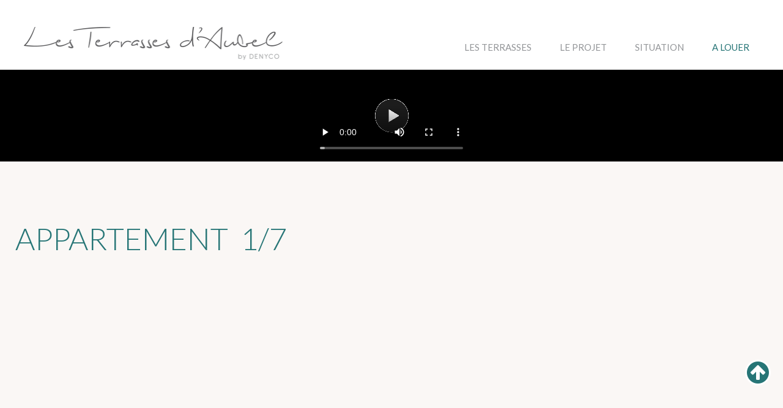

--- FILE ---
content_type: text/html; charset=utf-8
request_url: http://monappartementaubel.be/a-louer/1-7-2chambres.html
body_size: 6125
content:
<!DOCTYPE html>
<html xmlns="http://www.w3.org/1999/xhtml" xml:lang="fr-fr" lang="fr-fr" >
  <head>
        <base href="http://monappartementaubel.be/a-louer/1-7-2chambres.html" />
	<meta http-equiv="content-type" content="text/html; charset=utf-8" />
	<meta name="description" content="Les Terrasses d’Aubel, votre appartement de standing au cœur d’Aubel." />
	<meta name="generator" content="Joomla! - Open Source Content Management" />
	<title>1/7 - 2 CHAMBRES</title>
	<link href="/a-louer/1-7-2chambres.feed?type=rss" rel="alternate" type="application/rss+xml" title="RSS 2.0" />
	<link href="/a-louer/1-7-2chambres.feed?type=atom" rel="alternate" type="application/atom+xml" title="Atom 1.0" />
	<link href="/templates/theme3152/favicon.ico" rel="shortcut icon" type="image/vnd.microsoft.icon" />
	<link href="/templates/theme3152/css/layout.css" rel="stylesheet" type="text/css" />
	<link href="/templates/theme3152/css/jquery.fancybox.css" rel="stylesheet" type="text/css" />
	<link href="/templates/theme3152/css/jquery.fancybox-buttons.css" rel="stylesheet" type="text/css" />
	<link href="/templates/theme3152/css/jquery.fancybox-thumbs.css" rel="stylesheet" type="text/css" />
	<link href="/templates/theme3152/css/template.css" rel="stylesheet" type="text/css" />
	<link href="/modules/mod_slideshowck/themes/default/css/camera.css" rel="stylesheet" type="text/css" />
	<link href="https://fonts.googleapis.com/css?family=Droid+Sans" rel="stylesheet" type="text/css" />
	<link href="/templates/theme3152/html/mod_icemegamenu/css/default_icemegamenu.css" rel="stylesheet" type="text/css" />
	<link href="/templates/theme3152/html/mod_icemegamenu/css/default_icemegamenu-reponsive.css" rel="stylesheet" type="text/css" />
	<link href="http://monappartementaubel.be/plugins/system/djcookiemonster/assets/css/style1.css" rel="stylesheet" type="text/css" />
	<style type="text/css">
#camera_wrap_216 .camera_pag_ul li img, #camera_wrap_216 .camera_thumbs_cont ul li > img {height:75px;}
#camera_wrap_216 .camera_caption {
	display: block;
	position: absolute;
}
#camera_wrap_216 .camera_caption > div {
	-moz-border-radius: 5px 5px 5px 5px;-webkit-border-radius: 5px 5px 5px 5px;border-radius: 5px 5px 5px 5px;font-size: 12px;font-family:'Droid Sans';
}
#camera_wrap_216 .camera_caption > div div.slideshowck_description {
	font-size: 10px;
}

@media screen and (max-width: 480px) {
		.camera_caption {
			font-size: 0.6em !important;
		}
}#camera_wrap_202 .camera_pag_ul li img, #camera_wrap_202 .camera_thumbs_cont ul li > img {height:75px;}
#camera_wrap_202 .camera_caption {
	display: block;
	position: absolute;
}
#camera_wrap_202 .camera_caption > div {
	-moz-border-radius: 5px 5px 5px 5px;-webkit-border-radius: 5px 5px 5px 5px;border-radius: 5px 5px 5px 5px;font-size: 12px;font-family:'Droid Sans';
}
#camera_wrap_202 .camera_caption > div div.slideshowck_description {
	font-size: 10px;
}

@media screen and (max-width: 480px) {
		.camera_caption {
			font-size: 0.6em !important;
		}
}
	</style>
	<script type="application/json" class="joomla-script-options new">{"csrf.token":"ae358cbacd79058880d951309f24eb3a","system.paths":{"root":"","base":""}}</script>
	<script src="/media/jui/js/jquery.min.js?54ce59c0dc1beb4387d07ab9d2e98e80" type="text/javascript"></script>
	<script src="/media/jui/js/jquery-noconflict.js?54ce59c0dc1beb4387d07ab9d2e98e80" type="text/javascript"></script>
	<script src="/media/jui/js/jquery-migrate.min.js?54ce59c0dc1beb4387d07ab9d2e98e80" type="text/javascript"></script>
	<script src="/media/system/js/caption.js?54ce59c0dc1beb4387d07ab9d2e98e80" type="text/javascript"></script>
	<script src="/media/jui/js/bootstrap.min.js?54ce59c0dc1beb4387d07ab9d2e98e80" type="text/javascript"></script>
	<script src="/modules/mod_slideshowck/assets/jquery.easing.1.3.js" type="text/javascript"></script>
	<script src="/modules/mod_slideshowck/assets/jquery.mobile.customized.min.js" type="text/javascript"></script>
	<script src="/modules/mod_slideshowck/assets/camera.min.js" type="text/javascript"></script>
	<script src="/templates/theme3152/html/mod_icemegamenu/js/menu.js" type="text/javascript"></script>
	<script src="/media/system/js/mootools-core.js?54ce59c0dc1beb4387d07ab9d2e98e80" type="text/javascript"></script>
	<script src="/media/system/js/core.js?54ce59c0dc1beb4387d07ab9d2e98e80" type="text/javascript"></script>
	<script type="text/javascript">
jQuery(window).on('load',  function() {
				new JCaption('img.caption');
			});

/*===  EASY GOOGLE ANALYTICS : START TRACKING CODE  ===*/
	var _gaq = _gaq || [];
	_gaq.push(['_setAccount', 'UA-69920112-1']);
	_gaq.push(['_trackPageview']);

	(function() {
		var ga = document.createElement('script'); ga.type = 'text/javascript'; ga.async = true;
		ga.src = ('https:' == document.location.protocol ? 'https://ssl' : 'http://www') + '.google-analytics.com/ga.js';
		var s = document.getElementsByTagName('script')[0]; s.parentNode.insertBefore(ga, s);
	})();
/*===  EASY GOOGLE ANALYTICS : END TRACKING CODE  ===*/

	</script>

   <link href='https://fonts.googleapis.com/css?family=Lato:400,700,300' rel='stylesheet' type='text/css'>
    <!--[if lt IE 9]>
      <link rel="stylesheet" href="/templates/theme3152/css/ie8.css" />
      <script src="/templates/theme3152/js/html5shiv+printshiv.js"></script>
    <![endif]-->  
  </head>
  <body class=" com_content view-featured task- itemid-432 body__">
    <!--[if lt IE 9]>
      <div style=' clear: both; text-align:center; position: relative;'>
        <a href="http://windows.microsoft.com/en-us/internet-explorer/download-ie">
          <img src="/templates/theme3152/images/warning_bar_0000_us.jpg" border="0" height="42" width="820" alt="You are using an outdated browser. For a faster, safer browsing experience, upgrade for free today." />
        </a>
      </div>
    <![endif]-->
    <!-- Body -->
    <div id="wrapper">
      <div class="wrapper-inner">
                <!-- Top -->
        <div id="top">
          <div class="row-container">
            <div class="container-fluid">
              <div class="row-fluid">
                <!-- Logo -->
                <div id="logo" class="span4">
                  <a href="http://monappartementaubel.be/">
                                        <img src="/images/logo4.png" alt="Les Terrasses d’Aubel">
                    <h1><span class="item_title_part_0 item_title_part_odd item_title_part_first_half item_title_part_first">Les</span> <span class="item_title_part_1 item_title_part_even item_title_part_first_half">Terrasses</span> <span class="item_title_part_2 item_title_part_odd item_title_part_second_half item_title_part_last">d’Aubel</span></h1>
                                      </a>
                </div>
                <nav class="moduletable   span8"><div class="module_container">
<div class="icemegamenu">
	<div class="ice-megamenu-toggle">
		<a data-toggle="collapse" data-target=".nav-collapse">Menu</a>
	</div>
	<div class="nav-collapse icemegamenu collapse left ">
		<ul id="icemegamenu" class="meganizr mzr-slide mzr-responsive">
			<li id="iceMenu_141" class="iceMenuLiLevel_1 ">
				<a href="http://monappartementaubel.be/" class=" iceMenuTitle ">
					<span class="icemega_title icemega_nosubtitle">LES TERRASSES</span>
				</a>
			</li>
			<li id="iceMenu_134" class="iceMenuLiLevel_1 mzr-drop parent ">
				<a href="/le-projet.html" class=" iceMenuTitle ">
					<span class="icemega_title icemega_nosubtitle">LE PROJET</span>
				</a>
				<ul class="icesubMenu icemodules sub_level_1" style="width:180px">
					<li>
						<div style="float:left;width:180px" class="iceCols">
							<ul>
								<li id="iceMenu_355" class="iceMenuLiLevel_2 ">
									<a href="/le-projet/le-projet.html" class=" iceMenuTitle ">
										<span class="icemega_title icemega_nosubtitle">LES TERRASSES D'AUBEL</span>
									</a>
								</li>
								<li id="iceMenu_354" class="iceMenuLiLevel_2 ">
									<a href="/le-projet/vie-pratique.html" class=" iceMenuTitle ">
										<span class="icemega_title icemega_nosubtitle">VIE PRATIQUE</span>
									</a>
								</li>
							</ul>
						</div>
					</li>
				</ul>
			</li>
			<li id="iceMenu_101" class="iceMenuLiLevel_1 fullwidth">
				<a href="/situation.html" class=" iceMenuTitle ">
					<span class="icemega_title icemega_nosubtitle">SITUATION</span>
				</a>
			</li>
			<li id="iceMenu_428" class="iceMenuLiLevel_1 mzr-drop parent active ">
				<a href="/a-louer.html" class="icemega_active iceMenuTitle ">
					<span class="icemega_title icemega_nosubtitle">A LOUER</span>
				</a>
				<ul class="icesubMenu icemodules sub_level_1" style="width:280px">
					<li>
						<div style="float:left;width:280px" class="iceCols">
							<ul>
								<li id="iceMenu_433" class="iceMenuLiLevel_2 ">
									<a href="/a-louer/les-appartements-2.html" class=" iceMenuTitle ">
										<span class="icemega_title icemega_nosubtitle">LES APPARTEMENTS</span>
									</a>
								</li>
								<li id="iceMenu_429" class="iceMenuLiLevel_2 ">
									<a href="/a-louer/6-8-2chambres.html" class=" iceMenuTitle ">
										<span class="icemega_title icemega_nosubtitle">6/8 - 2 CHAMBRES</span>
									</a>
								</li>
								<li id="iceMenu_430" class="iceMenuLiLevel_2 ">
									<a href="/a-louer/6-16-3chambres.html" class=" iceMenuTitle ">
										<span class="icemega_title icemega_nosubtitle">6/16 - 3 CHAMBRES</span>
									</a>
								</li>
								<li id="iceMenu_431" class="iceMenuLiLevel_2 ">
									<a href="/a-louer/1-1-2chambres.html" class=" iceMenuTitle ">
										<span class="icemega_title icemega_nosubtitle">1/1 - 2 CHAMBRES</span>
									</a>
								</li>
								<li id="iceMenu_432" class="iceMenuLiLevel_2 current active ">
									<a href="/a-louer/1-7-2chambres.html" class=" iceMenuTitle ">
										<span class="icemega_title icemega_nosubtitle">1/7 - 2 CHAMBRES</span>
									</a>
								</li>
							</ul>
						</div>
					</li>
				</ul>
			</li>
		</ul>
	</div>
</div>


<script type="text/javascript">
	jQuery(document).ready(function(){
		var browser_width1 = jQuery(window).width();
		jQuery("#icemegamenu").find(".icesubMenu").each(function(index){
			var offset1 = jQuery(this).offset();
			var xwidth1 = offset1.left + jQuery(this).width();
			if(xwidth1 >= browser_width1){
				jQuery(this).addClass("ice_righttoleft");
			}
		});
		
	})
	jQuery(window).resize(function() {
		var browser_width = jQuery(window).width();
		jQuery("#icemegamenu").find(".icesubMenu").removeClass("ice_righttoleft").each(function(index){
			var offset = jQuery(this).offset();
			var xwidth = offset.left + jQuery(this).width();
			if(xwidth >= browser_width){
				jQuery(this).addClass("ice_righttoleft");
			}
		});
	});
</script></div></nav>
                <div class="clearfix"></div>
              </div>
            </div>
          </div>
        </div>
                <!-- Header -->
                                <!-- Showcase -->
        <div id="showcase">
          <div class="moduletable "><div class="module_container">
		<!--[if lte IE 7]>
		<link href="/modules/mod_slideshowck/themes/default/css/camera_ie.css" rel="stylesheet" type="text/css" />
		<![endif]-->
		<!--[if IE 8]>
		<link href="/modules/mod_slideshowck/themes/default/css/camera_ie8.css" rel="stylesheet" type="text/css" />
		<![endif]--><script type="text/javascript"> <!--
       jQuery(function(){
        jQuery('#camera_wrap_202').camera({
                height: '35%',
                minHeight: '',
                pauseOnClick: false,
                hover: 0,
                fx: 'simpleFade',
                loader: 'none',
                pagination: 0,
                thumbnails: 0,
                thumbheight: 75,
                thumbwidth: 100,
                time: 1000,
                transPeriod: 1500,
                alignment: 'center',
                autoAdvance: 0,
                mobileAutoAdvance: 0,
                portrait: 0,
                barDirection: 'leftToRight',
                imagePath: '/modules/mod_slideshowck/images/',
                lightbox: 'mediaboxck',
                fullpage: 0,
				mobileimageresolution: '0',
                navigationHover: false,
				mobileNavHover: false,
				navigation: false,
				playPause: false,
                barPosition: 'bottom',
				container: ''
        });
}); //--> </script><!-- debut Slideshow CK -->
<div class="slideshowck camera_wrap camera_black_skin" id="camera_wrap_202">
			<div data-thumb="/images/video/th/fond-video_th.jpg" data-src="/images/video/fond-video.jpg" >
							<iframe src="/images/video/appartement-1-7-a.mp4?wmode=transparent" width="100%" height="100%" frameborder="0" webkitAllowFullScreen mozallowfullscreen allowFullScreen></iframe>
					</div>
</div>
<div style="clear:both;"></div>
<!-- fin Slideshow CK -->
</div></div>
        </div>
                                <!-- Main Content row -->
        <div id="content">
          <div class="row-container">
            <div class="container-fluid">
              <div class="content-inner row-fluid">   
                        
                <div id="component" class="span12">
                  <main role="main">
                           
                     
                    <!-- Content-top -->
                    <div id="content-top-row" class="row-fluid">
                      <div id="content-top">
                        <div class="moduletable  "><div class="module_container"><div class="mod-custom mod-custom__"  >
	<h1><span class="item_title_part_0 item_title_part_odd item_title_part_first_half item_title_part_first">appartement&nbsp;</span> <span class="item_title_part_1 item_title_part_even item_title_part_second_half item_title_part_last">1/7</span></h1></div></div></div>
                      </div>
                    </div>
                       
                    <div id="system-message-container">
	</div>
     
                    <section class="page-featured page-featured__">
	</section>   
                         
                    <!-- Content-bottom -->
                    <div id="content-bottom-row" class="row-fluid">
                      <div id="content-bottom">
                        <div class="moduletable  "><div class="module_container"><div class="mod-newsflash-adv mod-newsflash-adv__ cols-2" id="module_211">
    <div class="row-fluid">
    <article class="span0 item item_num0 item__module  " id="item_280">
    
<div class="item_content">
	<!-- Item title -->
		<!-- Introtext -->
	<div class="item_introtext">
		<p><img src="/images/niveaux/deja-loue.png" alt="deja loue" /></p>
<p style="text-align: justify;">Appartement de standing 2 chambres ou 1 chambre + bureau, situé au cœur de l’éco-quartier « Les Terrasses d’Aubel » au centre d’Aubel. Proche de toutes commodités, ce bien neuf est proposé à une première occupation. Il se compose d’un séjour avec cuisine équipée ouverte, d’une buanderie et d’une salle de bains avec douche et WC. Sa terrasse de 8m² exposée sud-ouest offre une vue agréable sur la ville d’Aubel. Lumineux et fonctionnel, l’appartement est conçu dans une architecture contemporaine qui lui confère bien-être et élégance avec une large baie vitrée permettant de bénéficier au maximum de la lumière naturelle. Logé au 3<sup>ème</sup> étage du bâtiment, l’appartement possède un ascenseur avec accès direct, une place de parking et une cave au sous-sol ainsi qu’une place de parking extérieure. <br /><br />Haute performance énergétique - PEB : B - Excellente isolation acoustique - Chauffage par sol, chaudière individuelle gaz. <br /><br />Belles finitions – peintures – luminaires et stores.<br /><br /><br /></p>	</div>
	
	
	<!-- Read More link -->
	</div>
<div class="clearfix"></div>  </article>
    <article class="span0 item item_num1 item__module  lastItem" id="item_281">
    
<div class="item_content">
	<!-- Item title -->
		<!-- Introtext -->
	<div class="item_introtext">
		<p><img src="/images/niveaux/1-7.png" alt="1 7" /></p>	</div>
	
	
	<!-- Read More link -->
	</div>
<div class="clearfix"></div>  </article>
    </div> 
  <div class="clearfix"></div>

  </div>
</div></div>
                      </div>
                    </div>
                                      </main>
                </div>        
                              </div>
            </div>
          </div>
        </div>
                                                <!-- Mainbottom -->
        <div id="mainbottom-4">
          <div class="row-container">
            <div class="container-fluid">
              <div class="row-fluid">
                <div class="moduletable  "><div class="module_container"><header><h3 class="moduleTitle "><span class="item_title_part_0 item_title_part_odd item_title_part_first_half item_title_part_first">Situation</span> <span class="item_title_part_1 item_title_part_even item_title_part_first_half">appartement</span> <span class="item_title_part_2 item_title_part_odd item_title_part_second_half item_title_part_last">1/7</span></h3></header>
		<!--[if lte IE 7]>
		<link href="/modules/mod_slideshowck/themes/default/css/camera_ie.css" rel="stylesheet" type="text/css" />
		<![endif]-->
		<!--[if IE 8]>
		<link href="/modules/mod_slideshowck/themes/default/css/camera_ie8.css" rel="stylesheet" type="text/css" />
		<![endif]--><script type="text/javascript"> <!--
       jQuery(function(){
        jQuery('#camera_wrap_216').camera({
                height: '70%',
                minHeight: '',
                pauseOnClick: false,
                hover: 1,
                fx: 'simpleFade',
                loader: 'none',
                pagination: 0,
                thumbnails: 0,
                thumbheight: 75,
                thumbwidth: 100,
                time: 1000,
                transPeriod: 1500,
                alignment: 'center',
                autoAdvance: 1,
                mobileAutoAdvance: 1,
                portrait: 0,
                barDirection: 'leftToRight',
                imagePath: '/modules/mod_slideshowck/images/',
                lightbox: 'mediaboxck',
                fullpage: 0,
				mobileimageresolution: '0',
                navigationHover: false,
				mobileNavHover: false,
				navigation: true,
				playPause: true,
                barPosition: 'bottom',
				container: ''
        });
}); //--> </script><!-- debut Slideshow CK -->
<div class="slideshowck camera_wrap camera_black_skin" id="camera_wrap_216">
			<div data-thumb="/images/niveaux/th/niveau-1-7_th.jpg" data-src="/images/niveaux/niveau-1-7.jpg" >
					</div>
		<div data-thumb="/images/niveaux/th/situation-1-7_th.jpg" data-src="/images/niveaux/situation-1-7.jpg" >
					</div>
		<div data-thumb="/images/niveaux/th/situation-1-7-2_th.jpg" data-src="/images/niveaux/situation-1-7-2.jpg" >
					</div>
</div>
<div style="clear:both;"></div>
<!-- fin Slideshow CK -->
</div></div>
              </div>
            </div>
          </div>
        </div>
                                  
        <div id="push"></div>
      </div>
    </div>
        <div id="footer-wrapper">
      <div class="footer-wrapper-inner">    
        <!-- Copyright -->
        <div id="copyright" role="contentinfo">
          <div class="row-container">
            <div class="container-fluid">
              <div class="row-fluid">
                <div class="moduletable  "><div class="module_container"><div class="mod-custom mod-custom__"  >
	<div class="row-fluid">
<div class="span6">© Denyco sprl - site créé par <a href="https://www.lignesgrafic.be/" target="_blank" rel="noopener">Lignes Grafic Design sprl</a></div>
<div class="span6" style="text-align: right;"><span style="font-size: 8pt;">PERSPECTIVES NON CONTRACTUELLES</span></div>
</div></div></div></div><div class="moduletable  "><div class="module_container"><div class="mod-custom mod-custom__"  >
	<p><a href="http://monappartementaubel.be/politique-de-traitement-des-donnees.html"><span style="font-size: 8pt;">POLITIQUE DE TRAITEMENT DES DONNÉES</span></a></p>
</div></div></div><div class="moduletable  rempopup  "><div class="module_container"><div class="mod-custom mod-custom__ rempopup "  >
	<p>&nbsp;<br /><br /></p>
<p style="text-align: left;"><span style="color: #147272;"><strong>&nbsp;&nbsp;&nbsp;&nbsp;&nbsp;&nbsp;&nbsp;&nbsp;&nbsp;&nbsp; CONTACTEZ-NOUS</strong></span></p>
<p><img src="/images/logo-denyco.jpg" alt="logo denyco" width="191" height="39" /><br /><br />&nbsp;&nbsp;&nbsp;&nbsp;&nbsp;&nbsp;&nbsp;&nbsp;&nbsp;&nbsp; T. + 32 472 62 60 89<br /><a>&nbsp;&nbsp;&nbsp;&nbsp;&nbsp;&nbsp;&nbsp;&nbsp;&nbsp;&nbsp; info@denyco.be</a><a href="mailto:info@denyco.be"><br /></a><a href="/images/les-appartements/brochure-les-terrasses-d-aubel.pdf" target="_blank">&nbsp;&nbsp;&nbsp;&nbsp;&nbsp;&nbsp;&nbsp;&nbsp;&nbsp;&nbsp; </a><a href="/images/les-appartements/brochure-les-terrasses-aubel.pdf" target="_blank"><img src="/images/les-appartements/bouton-brochure.png" alt="bouton brochure" width="163" height="26" /></a><a href="mailto:info@denyco.be"></a></p></div></div></div>
                <div class="copyright span6">
                                    </span>
    					      					        					                                                          </div>
                                <a  rel='nofollow' href='#' target='_blank'></a>
              </div>
            </div>
          </div>
        </div>
      </div>
    </div>
        <div id="back-top">
      <a href="#"><span></span> </a>
    </div>
            
            <script src="/templates/theme3152/js/jquery.modernizr.min.js"></script>
        <script src="/templates/theme3152/js/jquery.stellar.min.js"></script>
    <script>
      jQuery(function($) {
        if (!Modernizr.touch) {
          $(window).load(function(){
            $.stellar({responsive: true,horizontalScrolling: false});
          });
        }
      });
    </script>
        <script src="/templates/theme3152/js/jquery.BlackAndWhite.min.js"></script>
    <script>
      ;(function($, undefined) {
      $.fn.BlackAndWhite_init = function () {
        var selector = $(this);
        selector.find('img').not(".slide-img").parent().BlackAndWhite({
          invertHoverEffect: ".$this->params->get('invertHoverEffect').",
          intensity: 1,
          responsive: true,
          speed: {
              fadeIn: ".$this->params->get('fadeIn').",
              fadeOut: ".$this->params->get('fadeOut')." 
          }
        });
      }
      })(jQuery);
      jQuery(window).load(function($){
        jQuery('.item_img a').find('img').not('.lazy').parent().BlackAndWhite_init();
      });
    </script>
        <script src="/templates/theme3152/js/jquery.fancybox.pack.js"></script>
    <script src="/templates/theme3152/js/jquery.fancybox-buttons.js"></script>
    <script src="/templates/theme3152/js/jquery.fancybox-media.js"></script>
    <script src="/templates/theme3152/js/jquery.fancybox-thumbs.js"></script>
    <script src="/templates/theme3152/js/jquery.pep.js"></script>
    <script src="/templates/theme3152/js/jquery.vide.min.js"></script>
    <script src="/templates/theme3152/js/scripts.js"></script>
      <div class="cookie-alert djckm-bottom" id="djckm" style=" position: relative; "><div class="djckm-wrapper"><div class="djckm-wrapper-in"><div class="djckm-toolbar"><a id="djckm-confirm" href="#"  ><span>Close</span></a></div><div class="djckm-body"><div class="djckm-content"><div class="djckm-content-in" style="max-width: 100%;"><p class="djckm-pad">Ce site Internet utilise des cookies. Certains cookies sont nécessaires au fonctionnement correct du site et ne peuvent être refusés. D’autres cookies sont utilisés à des fins d’analyse. </p></div></div></div></div></div></div><script type="text/javascript">jQuery(document).ready(function(){var djckm_button = jQuery("#djckm-confirm");var djckm_message = jQuery("#djckm");if (djckm_button) {djckm_button.on("click", function(event){event.preventDefault();var expires = new Date();expires.setTime(expires.getTime() + (315360000000));document.cookie = "plg_system_djcookiemonster_informed=1;expires=" + expires.toUTCString();djckm_message.remove();})}var djckm_message_ver = jQuery("#djckm");
					var cookieVal = document.cookie.match("(^|;) ?" + "plg_system_djcookiemonster_informed" + "=([^;]*)(;|$)");
					var chk = cookieVal ? cookieVal[2] : null;
					if (chk == 1 && djckm_message_ver) {
						djckm_message.remove();
					}
				})</script></body>
</html>

--- FILE ---
content_type: text/css
request_url: http://monappartementaubel.be/templates/theme3152/html/mod_icemegamenu/css/default_icemegamenu-reponsive.css
body_size: 218
content:
/*@media (max-width: 979px) {
	.icemegamenu{
		overflow: visible !important;
	}
}*/

@media (max-width: 1100px) {
	.icemegamenu{
		overflow: hidden !important;
	}
	.icemegamenu .nav-collapse .navbar-form{
		padding: 0;
		margin: 0;
		display: block;
	}
}


@media (max-width: 480px){

	
}
/*
@media (min-width: 768px) and (max-width: 1100px){
#logo {
width:220px;
}
	
}*/

--- FILE ---
content_type: application/javascript
request_url: http://monappartementaubel.be/templates/theme3152/html/mod_icemegamenu/js/menu.js
body_size: 3410
content:
/*
 * ScrollToFixed
 * https://github.com/bigspotteddog/ScrollToFixed
 * 
 * Copyright (c) 2011 Joseph Cava-Lynch
 * MIT license
 */
;(function(e){e.isScrollToFixed=function(t){return!!e(t).data("ScrollToFixed")};e.ScrollToFixed=function(t,n){function m(){s.trigger("preUnfixed.ScrollToFixed");x();s.trigger("unfixed.ScrollToFixed");h=-1;f=s.offset().top;l=s.offset().left;if(r.options.offsets){l+=s.offset().left-s.position().left}if(c==-1){c=l}o=s.css("position");i=true;if(r.options.bottom!=-1){s.trigger("preFixed.ScrollToFixed");E();s.trigger("fixed.ScrollToFixed")}}function g(){var e=r.options.limit;if(!e)return 0;if(typeof e==="function"){return e.apply(s)}return e}function y(){return o==="fixed"}function b(){return o==="absolute"}function w(){return!(y()||b())}function E(){if(!y()){p.css({display:s.css("display"),width:(s.outerWidth(true)*100/s.parent().width()).toFixed(2)-.04+"%",height:s.outerHeight(false),"float":s.css("float")});cssOptions={position:"fixed",top:r.options.bottom==-1?N():"",bottom:r.options.bottom==-1?"":r.options.bottom,"margin-left":"0px"};if(!r.options.dontSetWidth){cssOptions["width"]=s.width()}s.css(cssOptions);s.addClass(r.options.baseClassName);if(r.options.className){s.addClass(r.options.className)}o="fixed"}}function S(){var e=g();var t=l;if(r.options.removeOffsets){t="";e=e-f}cssOptions={position:"absolute",top:e,left:t,"margin-left":"0px",bottom:""};if(!r.options.dontSetWidth){cssOptions["width"]=s.width()}s.css(cssOptions);o="absolute"}function x(){if(!w()){h=-1;p.css("display","none");s.css({width:"",position:u,left:"",top:a,"margin-left":""});s.removeClass("scroll-to-fixed-fixed");if(r.options.className){s.removeClass(r.options.className)}o=null}}function T(e){if(e!=h){s.css("left",l-e);h=e}}function N(){var e=r.options.marginTop;if(!e)return 0;if(typeof e==="function"){return e.apply(s)}return e}function C(){if(!e.isScrollToFixed(s))return;var t=i;if(!i){m()}var n=e(window).scrollLeft();var o=e(window).scrollTop();var a=g();if(r.options.minWidth&&e(window).width()<r.options.minWidth){if(!w()||!t){L();s.trigger("preUnfixed.ScrollToFixed");x();s.trigger("unfixed.ScrollToFixed")}}else if(r.options.maxWidth&&e(window).width()>r.options.maxWidth){if(!w()||!t){L();s.trigger("preUnfixed.ScrollToFixed");x();s.trigger("unfixed.ScrollToFixed")}}else if(r.options.bottom==-1){if(a>0&&o>=a-N()){if(!b()||!t){L();s.trigger("preAbsolute.ScrollToFixed");S();s.trigger("unfixed.ScrollToFixed")}}else if(o>=f-N()){if(!y()||!t){L();s.trigger("preFixed.ScrollToFixed");E();h=-1;s.trigger("fixed.ScrollToFixed")}T(n)}else{if(!w()||!t){L();s.trigger("preUnfixed.ScrollToFixed");x();s.trigger("unfixed.ScrollToFixed")}}}else{if(a>0){if(o+e(window).height()-s.outerHeight(true)>=a-(N()||-k())){if(y()){L();s.trigger("preUnfixed.ScrollToFixed");if(u==="absolute"){S()}else{x()}s.trigger("unfixed.ScrollToFixed")}}else{if(!y()){L();s.trigger("preFixed.ScrollToFixed");E()}T(n);s.trigger("fixed.ScrollToFixed")}}else{T(n)}}}function k(){if(!r.options.bottom)return 0;return r.options.bottom}function L(){var e=s.css("position");if(e=="absolute"){s.trigger("postAbsolute.ScrollToFixed")}else if(e=="fixed"){s.trigger("postFixed.ScrollToFixed")}else{s.trigger("postUnfixed.ScrollToFixed")}}var r=this;r.$el=e(t);r.el=t;r.$el.data("ScrollToFixed",r);var i=false;var s=r.$el;var o;var u;var a;var f=0;var l=0;var c=-1;var h=-1;var p=null;var d;var v;var A=function(e){if(s.is(":visible")){i=false;C()}};var O=function(e){C()};var M=function(){var e=document.body;if(document.createElement&&e&&e.appendChild&&e.removeChild){var t=document.createElement("div");if(!t.getBoundingClientRect)return null;t.innerHTML="x";t.style.cssText="position:fixed;top:100px;";e.appendChild(t);var n=e.style.height,r=e.scrollTop;e.style.height="3000px";e.scrollTop=500;var i=t.getBoundingClientRect().top;e.style.height=n;var s=i===100;e.removeChild(t);e.scrollTop=r;return s}return null};var _=function(e){e=e||window.event;if(e.preventDefault){e.preventDefault()}e.returnValue=false};r.init=function(){r.options=e.extend({},e.ScrollToFixed.defaultOptions,n);r.$el.css("z-index",r.options.zIndex);p=e("<div />");o=s.css("position");u=s.css("position");a=s.css("top");if(w())r.$el.after(p);e(window).bind("resize.ScrollToFixed",A);e(window).bind("scroll.ScrollToFixed",O);if(r.options.preFixed){s.bind("preFixed.ScrollToFixed",r.options.preFixed)}if(r.options.postFixed){s.bind("postFixed.ScrollToFixed",r.options.postFixed)}if(r.options.preUnfixed){s.bind("preUnfixed.ScrollToFixed",r.options.preUnfixed)}if(r.options.postUnfixed){s.bind("postUnfixed.ScrollToFixed",r.options.postUnfixed)}if(r.options.preAbsolute){s.bind("preAbsolute.ScrollToFixed",r.options.preAbsolute)}if(r.options.postAbsolute){s.bind("postAbsolute.ScrollToFixed",r.options.postAbsolute)}if(r.options.fixed){s.bind("fixed.ScrollToFixed",r.options.fixed)}if(r.options.unfixed){s.bind("unfixed.ScrollToFixed",r.options.unfixed)}if(r.options.spacerClass){p.addClass(r.options.spacerClass)}s.bind("resize.ScrollToFixed",function(){p.height(s.height())});s.bind("scroll.ScrollToFixed",function(){s.trigger("preUnfixed.ScrollToFixed");x();s.trigger("unfixed.ScrollToFixed");C()});s.bind("detach.ScrollToFixed",function(t){_(t);s.trigger("preUnfixed.ScrollToFixed");x();s.trigger("unfixed.ScrollToFixed");e(window).unbind("resize.ScrollToFixed",A);e(window).unbind("scroll.ScrollToFixed",O);s.unbind(".ScrollToFixed");p.remove();r.$el.removeData("ScrollToFixed")});A()};r.init()};e.ScrollToFixed.defaultOptions={marginTop:0,limit:0,bottom:-1,zIndex:1e3,baseClassName:"scroll-to-fixed-fixed"};e.fn.scrollToFixed=function(t){return this.each(function(){new e.ScrollToFixed(this,t)})}})(jQuery)

jQuery(function($){
		var $scrollEl = ($.browser.mozilla || $.browser.msie) ? $('html') : $('body');
		if(screen.width>767){
			$(window).load(function(){
				$('#icemegamenu').closest('.row-container').parent().scrollToFixed({minWidth: 768});
			})
		}
		///////////////////
		$('.icemegamenu li>a.iceMenuTitle').hover(function(){
			$(this).addClass('hover');
		},
		function(){
			$(this).removeClass('hover');
		});
		var $hide_block = false;
		$('.icemega_modulewrap input[type]').focus(function(){
			$hide_block = true;
		})
		$('.icemega_modulewrap input[type]').blur(function(){
			$hide_block = false;
		})
		if($('body').hasClass('desktop_mode') || ($('body').hasClass('mobile') && screen.width>767)){
			$('.icemegamenu li').not('.parent').find('>a.iceMenuTitle[href^="#"]').click(function(){
				var a=$(this);
				animate_body(a);
			})
			$('.icemegamenu li.parent>a.iceMenuTitle[href^="#"]').click(function(){
				var a=$(this);
				if(a.closest("li").hasClass("hover")){
					hide_submenu(a);
					animate_body(a);
				}
				else{
					$('.icemegamenu li.parent[class^="iceMenuLiLevel"]').not(a.closest("li").parents("li")).not(a.closest("li")).removeClass("hover");
					a.closest("li").addClass("hover").attr("data-hover","true");
					a.closest("li").find(">ul.icesubMenu").addClass("visible");
					return false
				}
			})
			$('.icemegamenu li.parent>a').not('[href]').click(function(){
				var a=$(this);
				if(a.closest("li").hasClass("hover")){
					if(!a.attr('href')){
						a.removeClass('hover');
						a.closest("li").attr('data-hover','false');
						hide_submenu(a, 0);
					}
				}
				else{
					$('.icemegamenu li.parent[class^="iceMenuLiLevel"]').not(a.closest("li").parents("li")).not(a.closest("li")).removeClass("hover");
					a.closest("li").addClass("hover").attr("data-hover","true");
					a.closest("li").find(">ul.icesubMenu").addClass("visible");
					return false;
				}
			})
			$('.icemegamenu li[class^="iceMenuLiLevel"]').not('.parent').find('>a.iceMenuTitle[href]').not('[href^="#"]').click(function(){
				var a=$(this);
				if(window.location.href.split("#")[0]==a.attr('href')) {
					animate_body(a);
					return false;
				}
			})
			$('.icemegamenu li.parent[class^="iceMenuLiLevel"]').find('>a.iceMenuTitle[href]').not('[href^="#"]').click(function(){
				var a=$(this);
				if(a.closest("li").hasClass("hover")){
					if(window.location.href.split("#")[0]==a.attr('href')){
						hide_submenu(a);
						animate_body(a);
						return false;
					}
				}
				else{
					$('.icemegamenu li.parent[class^="iceMenuLiLevel"]').not(a.closest("li").parents("li")).not(a.closest("li")).removeClass("hover");
					a.closest("li").addClass("hover").attr("data-hover","true");
					a.closest("li").find(">ul.icesubMenu").addClass("visible");
					return false;
				}
			})
			$('body').click(function(){
				$('.icemegamenu li.parent').each(function(){
					$(this).attr('data-hover','false');
					a = $(this).find('>a');
					hide_submenu(a, 0);
				})
			})
		}
		else{
			$('.icemegamenu li.parent[class^="iceMenuLiLevel"]').hover(function(){
				$('#icemegamenu li.parent[class^="iceMenuLiLevel"]').not($(this).parents('li')).not($(this)).removeClass('hover');
				$(this).addClass('hover').attr('data-hover','true');
				$(this).find('>ul.icesubMenu').addClass('visible');
			},
			function(){
				$(this).attr('data-hover','false');
				a = $(this).find('>a');
				hide_submenu(a);
			})
			$('.icemegamenu li.iceMenuLiLevel_1>a.iceMenuTitle[href^="#"]').click(function(){
				var a=$(this);
				animate_body(a);
			})
			$('.icemegamenu li[class^="iceMenuLiLevel"]>a.iceMenuTitle[href]').click(function(){
				var a=$(this);
				if(window.location.href.split("#")[0]==a.attr('href')) {
					animate_body(a);
					return false;
				}
				
			})
		}
		function hide_submenu(a, delay){
   			delay = typeof delay !== 'undefined' ? delay : 800;
			a.delay(delay).queue(function(b){
				if(a.closest("li").attr("data-hover")=="false" && $hide_block != true){
					a.closest("li").removeClass("hover").delay(250).queue(function(c){
						if(a.closest("li").attr("data-hover")=="false"){
							a.closest("li").find(">ul.icesubMenu").removeClass("visible")
						}
						c()
					})
				}
				b()
			});
		}
		function animate_body(a){
			if(window.location.href.split("#")[0]!=a.attr('href')){
				if($('a[name="'+a.attr("href").substring(1)+'"]').length){
					click_scroll=true;
					$('.icemegamenu li[class^="iceMenuLiLevel"]').removeClass("hover").find(">a.iceMenuTitle").removeClass("icemega_active").removeClass('hover');
					a.addClass("icemega_active");
					if(history.pushState){
						history.pushState(null,null,a.attr("href"))
					}
					$scrollEl.animate({
						scrollTop: $('a[name="'+a.attr("href").substring(1)+'"]').offset().top-$(".scroll-to-fixed-fixed").outerHeight()
					},400,function(){
						$(this).delay(200).queue(function(b){
							click_scroll=false;
							$(this).delay(1200).queue(function(c){
								if(typeof $.fn.lazy=="function"){
									$("img.lazy").lazy({
										bind:"event",effect:"fadeIn",effectTime:500
									})
								}
								c()
							});
							b()
						})
					})
				}
			}
			if(window.location.href.split("#")[0]==a.attr('href')){
				click_scroll=true;
				$('.icemegamenu li[class^="iceMenuLiLevel"]').removeClass("hover").find(">a.iceMenuTitle").removeClass("icemega_active").removeClass('hover');
				a.addClass("icemega_active");
				if(history.pushState){
					history.pushState(null,null,'#')
				}
				$scrollEl.animate({
					scrollTop: 0
				},400,function(){
					$(this).delay(200).queue(function(b){
						click_scroll=false;
						$(this).delay(1200).queue(function(c){
							if(typeof $.fn.lazy=="function"){
								$("img.lazy").lazy({
									bind:"event",effect:"fadeIn",effectTime:500
								})
							}
							c()
						});
						b()
					})
				})
			}
			return false;
		}
		function change_menu_item(){
			if(!click_scroll){
				var a=$(window).scrollTop(),
				d="";
				y = $(document).height();
				if(!init_hash||init_hash==""){
					for(var b=0,c=idArray.length;b<c;b++){
						if($('a[name="'+idArray[b].substring(1)+'"]').length){
							if(a+($(window).height()-$(".scroll-to-fixed-fixed").outerHeight())/2>=$('a[name="'+idArray[b].substring(1)+'"]').offset().top && y>a+($(window).height()-$(".scroll-to-fixed-fixed").outerHeight())/2-$('a[name="'+idArray[b].substring(1)+'"]').offset().top){
								d=idArray[b];
								y=a+($(window).height()-$(".scroll-to-fixed-fixed").outerHeight())/2-$('a[name="'+idArray[b].substring(1)+'"]').offset().top
							}
						}
					}
					lastScrollTop=a;
					if(window.location.hash!=d&&d!=""){
						if(history.pushState){
							history.pushState(null,null,d)
						}
						$('.icemegamenu li[class^="iceMenuLiLevel"]').removeClass("hover").find(">a.iceMenuTitle").removeClass("icemega_active").removeClass('hover');
						$("a.iceMenuTitle[href="+d+"]").addClass("icemega_active")
					}
					if(a == 0){
						if(history.pushState && window.location.hash){
							history.pushState(null,null,'#')
						}
						$('.icemegamenu li[class^="iceMenuLiLevel"]').removeClass("hover").find(">a.iceMenuTitle").removeClass("icemega_active").removeClass('hover');
						if(window.location.hash){
							$("a.iceMenuTitle[href=\""+window.location.href+"\"]").addClass("icemega_active")
						}
						else{
							$("a.iceMenuTitle[href=\""+window.location.href.split('#')[0]+"\"]").addClass("icemega_active")
						}
					}
				}
				else{
					if($("a.iceMenuTitle[href="+init_hash+"]").length){
						$('.icemegamenu li[class^="iceMenuLiLevel"]').removeClass("hover").find(">a.iceMenuTitle").removeClass("icemega_active").removeClass('hover');
						$("a.iceMenuTitle[href="+init_hash+"]").addClass("icemega_active");
					}
					if($('a[name="'+init_hash.substring(1)+'"]').length){
						click_scroll=true;
						$scrollEl.delay(100).queue(function(z){
							$scrollEl.animate({
								scrollTop: $('a[name="'+init_hash.substring(1)+'"]').offset().top-$(".scroll-to-fixed-fixed").outerHeight()
							},400,function(){
								$(this).delay(200).queue(function(e){
									click_scroll=false;
									init_hash=false;
									$(this).delay(1200).queue(function(f){
										if(typeof $.fn.lazy=="function"){
											$(".lazy_container img").lazy({
												bind:"event",effect:"fadeIn",effectTime:500
											})
										}
										f()
									});
									e()
								})
							})
							z()
						})
					}
				}
				return false
			}
		}
		if($('.icemegamenu li[class^="iceMenuLiLevel"]>a.iceMenuTitle[href^="#"]').length && $('.icemegamenu li[class^="iceMenuLiLevel"]>a.iceMenuTitle[href^="#"]').attr('href')!='#'){
			$(window).scroll($.throttle(500,function(){change_menu_item()}));
			$(window).load(function(){
				change_menu_item();
				if($(this).scrollTop()>24){
					$("body:first").addClass("scrolled")
				}
				else{
					$("body:first").removeClass("scrolled")
				}
			});
			var idArray=[],
			click_scroll=false,
			init_hash=window.location.hash,
			lastScrollTop=0;
			$('.icemegamenu li[class^="iceMenuLiLevel"]>a.iceMenuTitle[href^="#"]').each(function(a){
				idArray[a]=$(this).attr("href");
			});
		}
	});